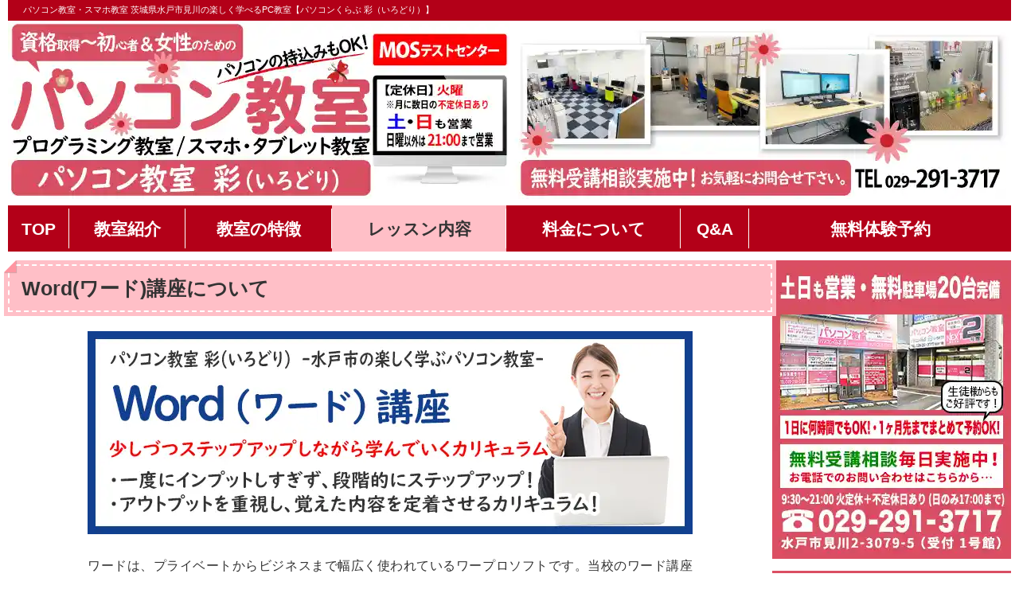

--- FILE ---
content_type: text/html; charset=UTF-8
request_url: https://pc-irodori.com/lesson/word/
body_size: 4930
content:
<!DOCTYPE html>
<html lang="ja" prefix="og: https://ogp.me/ns#">
<head>
<meta charset="utf-8">
<title>Word(ワード)講座について｜水戸市のパソコン教室-パソコンくらぶ 彩（いろどり）</title>
<meta name="description" content="パソコンくらぶ・彩（いろどり）のWord(ワード)講座についてのご紹介です！パソコン超初心者から対応しておりますので、覚えるのに自信のない方でも無理なく学習できます。">
<meta name="keywords" content="パソコン教室,茨城県,水戸市,見川,PC教室,初心者,女性,Word(ワード)">
<meta name="viewport" content="width=device-width, initial-scale=1">
<meta name="robots" content="index,follow">
<link hreflang="ja-jp" title="Word(ワード)講座について｜水戸市のパソコン教室-パソコンくらぶ 彩（いろどり）" rel="alternate" href="https://pc-irodori.com/lesson/word/">
<link rel="stylesheet" href="../../css/site0b.css?20250322" media="screen">
<link rel="stylesheet" href="../../css/site0b_etc.css?20241129" media="screen">
<link rel="stylesheet" href="../../css/site600b.css?20241129" media="screen and (min-width:600px)">
<link rel="canonical" href="https://pc-irodori.com/lesson/word/">
<meta property="og:title" content="Word(ワード)講座について｜水戸市のパソコン教室-パソコンくらぶ 彩（いろどり）">
<meta property="og:type" content="website">
<meta property="og:image" content="https://pc-irodori.com/images/img_irodori.jpg">
<meta property="og:url" content="http://pc-irodori.com/lesson/word/">
<meta property="og:site_name" content="水戸市のパソコン教室-パソコンくらぶ 彩（いろどり）">
<meta property="fb:app_id" content="775023089194340">
<meta property="og:description" content="パソコンくらぶ・彩（いろどり）のWord(ワード)講座のご紹介です！">
<meta property="og:locale" content="ja_JP">
<meta name="twitter:card" content="summary">
<meta name="twitter:site" content="@pc_irodori">
<!-- Google Tag Manager -->
<script>(function(w,d,s,l,i){w[l]=w[l]||[];w[l].push({'gtm.start':
new Date().getTime(),event:'gtm.js'});var f=d.getElementsByTagName(s)[0],
j=d.createElement(s),dl=l!='dataLayer'?'&l='+l:'';j.async=true;j.src=
'https://www.googletagmanager.com/gtm.js?id='+i+dl;f.parentNode.insertBefore(j,f);
})(window,document,'script','dataLayer','GTM-NKQHLH64');</script>
<!-- End Google Tag Manager -->
</head>
<body id="lesson" class="les">
<div id="wrap">
  <header>
    <h1>パソコン教室・スマホ教室 茨城県水戸市見川の楽しく学べるPC教室【パソコンくらぶ 彩（いろどり）】</h1>
    <div id="logo_wrap">
      <div id="logo">
        <a href="/" title="水戸市のパソコン教室-パソコンくらぶ 彩（いろどり）">
          <picture>
            <source media="(min-width: 600px)" srcset="../../images/logo.webp" width="630" height="224" alt="パソコン教室/スマホ・タブレット教室/キッズプログラミング教室">
            <img src="../../images/logo_sp.webp" width="600" height="120" alt="パソコン教室/スマホ・タブレット教室/キッズプログラミング教室">
          </picture>
        </a>
      </div>
      <div id="pct"><img loading="lazy" src="../../images/img_top_01.webp" width="780" height="206" alt="パソコン教室 パソコンくらぶ彩（いろどり）の教室内画像"></div>
    </div>
    <nav>
      <ul id="gnavi_ul">
        <li id="navi01"><a href="https://pc-irodori.com/" title="水戸市のパソコン教室-パソコンくらぶ 彩（いろどり）">TOP</a></li>
        <li id="navi02"><a href="../../information/" title="教室紹介">教室紹介</a></li>
        <li id="navi03"><a href="../../good_point/" title="教室の特徴">教室の特徴</a></li>
        <li id="navi04"><a href="../../lesson/" title="レッスン内容" class="here">レッスン内容</a></li>
        <li id="navi05"><a href="../../charge/" title="料金について">料金について</a></li>
        <li id="navi06"><a href="../../faq/" title="FAQ">Q&amp;A</a></li>
        <li id="navi07"><a href="../../apply/" title="無料体験予約">無料体験予約</a></li>
      </ul>
    </nav>
  </header>
  <div id="contents">
    <div id="main_contents">
      <section class="les_h2_sec">
        <h2 id="h_first" class="s1">Word(ワード)講座について</h2>
        <div class="les_head"><img src="../../images/img_les_word_catch.webp" width="760" height="255" alt="Word(ワード)の特徴"/></div>
        <p class="les_h2_desc">ワードは、プライベートからビジネスまで幅広く使われているワープロソフトです。当校のワード講座は、基礎から<span class="red marker_ye">徐々にステップアップ</span>していきますので、どなたでも無理なく習得して頂けます。またアウトプットを重視し、覚えた内容を<span class="red marker_ye">定着</span>させるカリキュラムで、<span class="red marker_ye">使える技術</span>を身につけます！</p>
        <section class="les_h3_sec">
          <h3 class="kouza_ex">当校のWord(ワード)講座とは</h3>
          <section class="les_h4_sec">
            <h4 id="w01" class="kouza">Word入門～中級講座</h4>
            <div class="les_flow"><img src="../../images/img_les_word_catch_02.png" width="760" height="255" alt="Word(ワード)講座の特徴"/></div>
            <p class="les_h4_desc">当校の「入門～中級」向けのカリキュラムでは、ワードの基本操作や機能、用語などを<span class="red marker_ye">少しづつ段階的に</span>学習していくカリキュラムとなっております。学習の過程においては、<span class="red marker_ye">ビジネス文書</span>、<span class="red marker_ye">町内会の案内書類</span>、飲食店の<span class="red marker_ye">メニュー</span>や小売店の<span class="red marker_ye">ＰＯＰ</span>など、簡単な文書からデザイン性の高いチラシや販促物など、さまざまな制作物を作成しながら学習を進めていきます！</p>
            <p class="les_h4_desc">当校においては、<span class="red marker_ye">全ての制作物を印刷</span>してお渡ししておりますので、ファイルにコレクションをして頂きながら、<span class="red marker_ye">達成感</span>とともに自らの<span class="red marker_ye">成長</span>を感じる事のできるカリキュラムで<span class="red marker_ye">楽しく</span>学習頂けるように工夫しております。</p>
          </section>
          <section class="les_h4_sec">
            <h4 id="w02" class="kouza">Word中級～上級講座</h4>
            <div class="les_flow"><img src="../../images/img_les_word_catch_03.png" width="760" height="255" alt="Word(ワード)講座の特徴"/></div>
            <p class="les_h4_desc">「入門～中級」向けのカリキュラムが終了し、さらにワードで他の人よりも<span class="red marker_ye">一歩上を目指す</span>方に学んで頂ける講座です。「入門～中級」向けのカリキュラムで学んだ内容の<span class="red marker_ye">発展的な内容</span>や、ワードを使ってできることが広がる「入門～中級」向けでは学習しなかった<span class="red marker_ye">新しい機能</span>などを学習することができます。</p>
          </section>
        </section>
        <section class="les_h3_sec">
          <h3 class="kouza_ex">Word(ワード)講座の一例</h3>
          <section class="les_h4_sec">
            <h4 class="text_title">Word365/2024/2021入門～中級(1)</h4>
            <ul class="text_list">
              <li>文字を入力しよう</li>
              <li>文書を保存しよう</li>
              <li>保存した文書を開くには</li>
              <li>印刷しよう</li>
              <li>文書を整えよう～中央揃え・行間設定・スペース・箇条書き・インデント～</li>
              <li>文字を飾ろう～フォントの種類・大きさ・太さ・下線・色の設定など～</li>
              <li>バックアップについて</li>
              <li>ワードアートを作成しよう</li>
              <li>図や写真を挿入しよう</li>
              <li>ページ設定の変更</li>
              <li>図形を描こう</li>
              <li>テキストボックスの作成</li>
            </ul>
          </section>
          <section class="les_h4_sec">
            <h4 class="text_title">Word365/2024/2021入門～中級(2)</h4>
            <ul class="text_list">
              <li>差し込み印刷をしてみよう</li>
              <li>表を作成しよう</li>
              <li>表の修正して整えよう</li>
              <li>文字を均等割り付け</li>
              <li>ルビを表示しよう</li>
              <li>段組みを設定しよう</li>
              <li>図形にグラデーションを設定しよう</li>
              <li>写真の明るさとコントラストの設定</li>
              <li>写真にアート効果をつけるには</li>
              <li>スクリーンショットで簡単に画像を挿入しよう</li>
            </ul>
          </section>
          <section class="les_h4_sec">
            <h4 class="text_title">Word365/2024/2021中級～上級(1)</h4>
            <ul class="text_list">
              <li>複雑な表の作成</li>
              <li>グリッドの表示・非表示</li>
              <li>図形で地図を作成する</li>
              <li>タブとリーダーの設定</li>
              <li>図形にテクスチャ、パターンを設定する</li>
              <li>段落番号を自由に編集して設定する</li>
              <li>ぶら下げインデントを設定する</li>
              <li>ヘッダーとフッターを編集する</li>
              <li>フリーフォームで自由に線を描く</li>
              <li>描画キャンバスについて</li>
            </ul>
          </section>
          <p class="les_h3_desc">※上記テキストは一例です。他にもさまざまなテキストを自分で選んで学習する事ができます。</p>
        </section>
                
        <section>
          <h3 class="manabi">当校では、こんな方々が学ばれています</h3>
          <ul class="manabi_li">
            <li><span class="red marker_ye">就職・転職</span>の為にWord、Excelを使えるようにしたい方</li>
            <li>自己流で覚えたけど、<span class="red marker_ye">基礎から学びたい</span>という方</li>
            <li>資格取得を目指したい方</li>
            <li>シニアの方で、<span class="red marker_ye">Word、Excelを使ってモノづくりの喜びを体験したい方</span>（当校では自分のデジカメで撮影した写真を使って、Wordを使ってオリジナルの本やカレンダーなどを
              低価格で作る事が可能です！）</li>
          </ul>
        </section>
        
        <div class="taiken_form"><a href="../../apply/" title="無料体験予約"><img loading="lazy" src="../../images/bnr_taiken_form.webp" width="760" height="190" alt="無料体験予約はこちらから"></a></div>

      </section>
    </div>
    <!--/#main_contents-->
    <div id="side" class="wrap_bnr50_600">
      <div class="side_tel bnr_top50_600"><img loading="lazy" src="../../images/img_side_tel.webp" width="300" height="548" alt="無料体験の電話予約はこちらから"/></div>
      <div class="side_map bnr_top50_600"><img loading="lazy" src="../../images/img_side_map.webp" width="300" height="375" alt="教室MAP、1号館&2号館のご案内"/></div>
      <div class="side_lec bnr_top50_600"><a href="https://lec-mito.com/" title="LEC水戸校(旧水戸見川校)【提携校】-公務員・司法書士・社会保険労務士等-" target="_blank" rel="nofollow noopener noreferrer"><img loading="lazy" src="../../images/img_side_lec.webp" width="300" height="280" alt="LEC水戸校(旧水戸見川校)【提携校】"/></a></div>
      <div class="side_robot bnr_top50_600"><a href="../../kiz_programming/" title="キッズプログラミング教室"><img loading="lazy" src="../../images/img_side_kiz_programming.webp" width="300" height="280" alt="キッズプログラミング教室実施中"/></a></div>
      <div class="side02 bnr_top50_600"><a href="../../flow/" title="ご入会の流れ"><img loading="lazy" src="../../images/img_side_gaikan.webp" width="300" height="200" alt="ご入会の流れ"/></a></div>
      <div class="side_webkouza bnr_top50_600"><a href="../../lesson/jimdo/" title="ホームページ作成講座"><img loading="lazy" src="../../images/bnr_webkouza.webp" width="300" height="185" alt="ホームページ制作講座実施中"/></a></div>
      <div class="side_blog bnr_top50_600"><a href="https://ameblo.jp/pc-irodori" target="_blank" rel="nofollow noopener noreferrer"><img loading="lazy" src="../../images/bnr_blog.webp" width="300" height="100" alt="あべちゃんブログ｜水戸市のパソコン教室-パソコンくらぶ 彩（いろどり）"/></a></div>
      <div class="side_blog bnr_top50_600"><a href="../../blog/" title="ブログ｜水戸市のパソコン教室-パソコンくらぶ 彩（いろどり）"><img loading="lazy" src="../../images/img_side_blog.webp" width="300" height="100"  alt="教室からのお知らせ、教室内の日常、MOS合格体験記などを公開中!!"/></a></div>
      <div class="side_book bnr_top50_600"><a href="../../apply/" title="無料体験予約"><img loading="lazy" src="../../images/bnr_net_book.webp" width="300" height="80" alt="無料体験予約はこちらから"/></a></div>
    </div>
    <!--/#side--> 
  </div>
  <!--/#contents--> 
</div>
<!--/#wrap-->
<footer id="page_footer">
  <div id="f_copyright">
    <div class="f_container">
      <ul class="f_navi11">
        <li><a href="../../privacy/" title="プライバシーポリシー">プライバシーポリシー</a></li>
        <li><a href="../../law/" title="特定商取引法による表示">特定商取引法による表示</a></li>
        <li><a href="../../customer/" title="カスタマーハラスメントに対する基本方針">カスタマーハラスメントに対する基本方針</a></li>
      </ul>
      <p class="spblock"><small>© 2013-2026 <span class="spblock"><a href="/">パソコン教室 パソコンくらぶ 彩(いろどり)</a></span> All Rights Reserved.</small></p>
    </div>
  </div>
</footer>
<script type="text/javascript" src="https://pc-irodori.com/js/script.js" defer></script><noscript><img src="https://pc-irodori.com/irodori_access/track.php" alt="" width="1" height="1" /></noscript>
</body>
</html>

--- FILE ---
content_type: text/css
request_url: https://pc-irodori.com/css/site0b.css?20250322
body_size: 5565
content:
@charset "utf-8";
/*  ===========================================================
	株式会社彩プランニング --Irodori Planning Co.,Ltd--
		Last Update 2021/07/07	
			Written by Osamu Komatsu
===========================================================  */
/* =======================================
	HTML5 Browser Reset CSS
========================================== */
html, body, div, span, applet, object, iframe, h1, h2, h3, h4, h5, h6, p, blockquote, pre, a, abbr, acronym, address, big, cite, code, del, dfn, em, img, ins, kbd, q, s, samp, small, strike, strong, sub, sup, tt, var, b, u, i, center, dl, dt, dd, ol, ul, li, fieldset, form, label, legend, table, caption, tbody, tfoot, thead, tr, th, td, article, aside, canvas, details, embed, figure, figcaption, footer, header, hgroup, menu, nav, output, ruby, section, summary, time, mark, audio, video {
	margin: 0;
	padding: 0;
	border: 0;
	outline: 0;
	font-size: 100%;
	font-weight: normal;
	vertical-align: baseline;
    text-align: justify;
	background: transparent;
}
body {
	font-size: 16px;
	line-height: 1.5;
}
/* HTML5 display-role reset for older browsers */
article, aside, details, figcaption, figure, footer, header, hgroup, menu, nav, section {
	display: block;
}
ol, ul {
	list-style: none;
}
blockquote, q {
	quotes: none;
}
blockquote:before, blockquote:after, q:before, q:after {
	content: '';
	content: none;
}
table {
	border-collapse: collapse;
	border-spacing: 0;
}
hr {
	display: block;
	height: 1px;
	border: 0;
	border-top: 1px solid #cccccc;
	margin: 1em 0;
	padding: 0;
}
input, select {
	vertical-align: middle;
}
a {
	margin: 0;
	padding: 0;
	border: 0;
	font-size: 100%;
	vertical-align: baseline;
	background: transparent;
	outline: none;
}

/*!
 * Font Awesome Free 5.15.4 by @fontawesome - https://fontawesome.com
 * License - https://fontawesome.com/license/free (Icons: CC BY 4.0, Fonts: SIL OFL 1.1, Code: MIT License)
 */
@font-face {
  font-family: "Font Awesome 5 Free";
  font-style: normal;
  font-weight: 400;
  font-display: block;
  src: url(../font/fa-regular-400.eot);
  src: url(../font/fa-regular-400.eot?#iefix) format("embedded-opentype"), url(../font/fa-regular-400.woff2) format("woff2"), url(../font/fa-regular-400.woff) format("woff"), url(../font/fa-regular-400.ttf) format("truetype"), url(../font/fa-regular-400.svg#fontawesome) format("svg")
}
@font-face {
  font-family: "Font Awesome 5 Free";
  font-style: normal;
  font-weight: 900;
  font-display: block;
  src: url(../font/fa-solid-900.eot);
  src: url(../font/fa-solid-900.eot?#iefix) format("embedded-opentype"),
       url(../font/fa-solid-900.woff2) format("woff2"),
       url(../font/fa-solid-900.woff) format("woff"),
       url(../font/fa-solid-900.ttf) format("truetype"),
       url(../font/fa-solid-900.svg#fontawesome) format("svg")
}
/**/.fab, .far {
  font-weight: 400
}
.fa, .far, .fas {
  font-family: "Font Awesome 5 Free"
}
.fa, .fas {
  font-weight: 900
}
.fa-external-link-alt:before {
  content: "\f35d"
}
#main_contents h3:before,
#main_contents h3.kouza_ex:before,
#main_contents h4:before,
#main_contents a h4:after,
ul.topix li:before,
ul.lesson_date li:before,
footer .in_fnavi li:before,
footer .f_navi03 li:before,
footer .f_navi11 li:before,
ul.charge_chart li:before,
#lesson h3.manabi:before,
#kiz_programming h3.manabi:before,
#lesson ul.manabi_li li:before,
#kiz_programming ul.manabi_li li:before,
ul.text_list li:before,
#kiz_programming .kizapply_form_link a:before,
#kiz_programming .kizapply_form_link a:after,
.charge_ex_link a:before,
.charge_ex_link a:after {
  font-family: "Font Awesome 5 Free";
  color: #fff;
  position: absolute;
  padding: 0;
  font-weight: 900;
  transform: translateY(-50%);    
}
#main_contents h3:before {
  content: "\f303";
  left: -1.65em;
  top: 50%;     
}
#main_contents h3.kouza_ex:before {
  content: "\f103";
}
#main_contents h4:before {
  content: "\f109";
  left: -1.85em;
  top: 50%;
}
ul.topix li:before {
  content: "\f05a";
  color: #5c9ee7;
  left: -1.55em;
  top: 0.6em;
}
ul.lesson_date li:before {
  content: "\f549";
  color: #d94e61;
  left: -1.55em;
  top: 1em;
}
footer .in_fnavi li:before, 
footer .f_navi03 li:before, 
footer .f_navi11 li:before {
    content: "\f35d";
    font-size: 0.8rem;
    left: 0;
    top: 1.1em;
}
ul.charge_chart li:before {
  content: "\f005";
  color: #5c9ee7;
  left: -1.65em;
  top: 40%;
}
#lesson h3.manabi:before,
#kiz_programming h3.manabi:before {
  content: "\f058";
  left: -1.65em;
  top: 50%;
}
#lesson ul.manabi_li li:before,
#kiz_programming ul.manabi_li li:before {
  content: "\f4fc";
  color: #5ee776;
  left: -1.55em;
  top: 0.6em;
}
ul.text_list li:before {
  content: "\f02d";
  color: #d94e61;
  left: -1.55em;
  top: 0.6em;
}
#kiz_programming .kizapply_form_link a:before,
.charge_ex_link a:before {
  content: "\f101";
  font-size:2rem;
  left: 0.5em;
  top: 50%;
}
#main_contents a h4:after {
  content: "\f054";
  right: 0.5em;
  top: 50%;
  color: #333;    
}
#kiz_programming .kizapply_form_link a:after,
.charge_ex_link a:after {
  content: "\f100";
  font-size:2rem;
  right: 0.5em;
  top: 50%;
}

/*==================================
	common
==================================*/
* {
	box-sizing: border-box;
}
html {
	width: 100%;
	margin: 0 auto;
	font-size : 75%;
}
body {
  font-family: "Helvetica Neue",
    Arial, 
    "Hiragino Kaku Gothic ProN", 
    "Hiragino Sans", 
    Meiryo, 
    sans-serif;
	color: #333;
	background-color: #fff;
}
/*==================================
	header
==================================*/
.defs {
    display: none;
}
#wrap {
	max-width: 1260px;
    margin: 0 auto;
}
header {
	width: 100%;
	/*padding: 0 3%;*/
	line-height: 1.2;
}
#wrap h1,
header h1 {
	background-color: #b30018;
	color: #fff;
	font-size: 0.8rem;
	/*border-radius: 3px;*/
	text-indent: 1%;
	padding: 0.5%;
	line-height: 1.2;
}
#logo_wrap {
	height: auto;
	/*margin-top:0.2em;*/
	margin-bottom:0.5em;
}
#logo2 {
    display: none;
}
#logo a,
#logo2 a {
	display: block;
}
#logo a:hover {
	opacity: 0.6;
}
#logo a img,
#logo a source,
#logo_sp a img,
#logo2 a img,
#pct img,
.charge_desc img,
.bnr_top img,
.catch_img img,
.w_e img,
h3.flow img,
p.flow img,
.info_l_s img,
.info_r_s img,
.info_l_s2 img,
.info_r_s2 img,
.ipad_taiken img,
.img_tel img,
.h3_desc img,
#side .side_tel img,
#side .side_map img,
#side .side_robot img,
#side .side_book img,
#side .side_contact img,
#side .side_lec img,
#side .side02 img,
#side .side_staff img,
#side .side_blog img,
#side .side_web img,
#side .side_webkouza img,
.kouza_img img,
.img_catch img,
.kizpro_pamphlet img,
#kiz_programming .img_course img,
#kiz_programming .kiz_point4 li img,
#irodori_programming .img_iropro img,
#irodori_programming .iropro_point6 img,
.iropro_apply_form_link img,
.kizapply_form_link img,
.charge_ex_link img,
h3.img_h3 img,
#good_point .good img,
.bnr_top50 img,
.les_head img,
.les_flow img,
.les_flow_547 img,
#top_info_bnr img,
.thumbnail img,
#blog_top img,
.img_info img,
.taiken_form img,
.campaign_desc img,
h3.kouza img,
img.img_office_01,
#mos_goukaku .g_img img,
#mos_goukaku .person img {
	width: 100%;
	height: auto;
	vertical-align: middle;
}
#pct {
	display: none;
}
/* SVG */
.arrow_bottom {
	height: 50px;
	fill: #f00;
	margin: 0 auto;
	display: block;
  }
  .left_click {
	height: 1.1em;
	width: 1.1em;
	fill: #fff;
	display: inline-block;
	margin-right: 0.15em;
  }
  .link {
    height: 1em;
    width: 1em;
    fill: #fff;
    display: inline-block;
    margin-right: 0.3em;
    vertical-align: text-top;
}
/*==================================
	grobal_navi
==================================*/
nav {
	width: 100%;
}
nav #gnavi_ul {
	width: 100%;
    display: flex;
    flex-wrap: wrap;
	border-radius: 5px;
}
nav #gnavi_ul li:before {
    content: "";
    display: block;
    width: 1px;
    padding-top: 40px;
    background-color: #fff;
    position: absolute;
    top: 0;
    right: 0;
    z-index: 1;
    margin: calc(20 / 240 * 100%) 0 0;
    margin: 4px 0 0;
}
nav #gnavi_ul li:nth-child(3n):before,
nav #gnavi_ul li:nth-child(7):before {
    content: none;
}
nav #gnavi_ul li:after {
    content: "";
    display: block;
    width: calc(94 / 100 * 100%);
    height: 1px;
    background-color: #fff;
	position: absolute;
    bottom: 0;
    left: 0;
    right: 0;
    margin: 0 auto;
}
nav #gnavi_ul li:nth-child(7):after {
    content: none;
}
nav #gnavi_ul li {
	position: relative;
    width: calc(100% / 3);
}
nav #gnavi_ul li:nth-child(7) {
    width: 100%;
}
nav #gnavi_ul li a {
	background-color: #b30018;
	/*border-radius: 3px;
	margin-bottom: 3%;*/
	height: 48px;
	font-size: 1.38rem;
	font-weight: bold;
	color: #fff;
	text-decoration: none;
	text-align: center;
	line-height: 2.9;
	display: block;
}
nav #gnavi_ul li a:hover {
	opacity: 0.5;
	position: relative;
}
nav #gnavi_ul li a.here {
	background-color: #ffbfc7;
	/*background-color: #fcc;*/
	color:#333;
}
nav #gnavi_ul span.gn_sp {
	display: block;
}
#blog_top{
	margin: 0.5em auto 1.5em;
    max-width: 100%;
}
#blog_top a{
	display: block;
}
#blog_top a:hover{
	opacity: 0.7;
}

/*==================================
	main Contents
==================================*/

#contents a {
    display: block;
}
#contents a:hover {
    opacity: 0.8;
}
#contents a {
    display: block;
}
#main_contents {
	margin-bottom: 2em;
	height: auto;
	padding: 0 3%;
	margin-top: 1em;
}
#main_contents h2 {
	color: #333;
	font-weight: bold;
	font-size: 1.13rem;
	text-decoration: none;
	padding: 0;
	margin: 0 0 0.5em;
}
#main_contents h2.s1 {
    position: relative;
	font-size: 1.75rem;
	margin-bottom: 1em;
    background: #ffbfc7;
    box-shadow: 0px 0px 0px 5px #ffbfc7;
    border: dashed 2px #fff;
    padding: 0.2em 0.6em 0.1em;
}
#main_contents h2.s1:after {
  position: absolute;
  content: '';
  left: -7px;
  top: -7px;
  border-width: 0 0 15px 15px;
  border-style: solid;
  border-color: #fff #fff #ff95a1;
  box-shadow: 1px 1px 1px rgba(0, 0, 0, 0.15);
}
#main_contents .s1_desc {	
	font-size: 100%;
	margin-bottom: 0.5em;
}
ul.charge_desc {
    display: flex;
    flex-wrap: wrap;
    gap: 2%;
}
ul.charge_desc li {
    width: 49%;
}
.charge_desc,
.bnr_top,
.w_e {
	padding: 0;
	margin-bottom: 1em;
}
.campaign_desc {
	max-width: 760px;
	margin: 0 auto 1em;
	padding: 0;
}
.wrap_bnr50 {
    display: flex;
    flex-wrap: wrap;
    /*gap: 2%;
    margin-bottom: 1em;*/
}
.bnr_top50 {
	margin-bottom: 2%;
	width: 100%;
}
.charge_desc li.point {
	border: 1px solid #ccc;
	border-radius: 5px;
	height: auto;
	padding: 1%;
	margin-bottom: 2%;
	background-color: #f4f3f3;
}
.charge_desc li.point:nth-child(5),
.charge_desc li.point:nth-child(6) {
	margin-bottom: 0;
}
.bnr_top a{
	display: block;
}
.flexlr{
    max-width: 760px;
    width: 100%;
    margin:0 auto 2em;
}
#main_contents .catch_img{
	padding: 1% 0;
}
#main_contents h3 {
	font-weight: bold;
	font-size: 1.5rem;
	text-decoration: none;
	background-repeat: no-repeat;
	line-height: 1.3;
	clear: both;
	margin: 0 0 0.5em;
    position: relative;
    background: #d9ecff;
    padding: 0.5em 1.3em 0.5em 0.35em;
    border-left: solid 2.5em #5c9ee7;    
}
#main_contents h4 {
	font-weight: bold;
	font-size: 1.5rem;
	text-decoration: none;
	background-repeat: no-repeat;
	line-height: 1.3;
	clear: both;
	margin: 0 0 0.5em;
    position: relative;
    background: #ffe6e9;
    padding: 0.5em 1.3em 0.5em 0.35em;
    border-left: solid 2.5em #d94e61;
}
#main_contents h4 a {
	font-weight: bold;
    color:#333;
    display: block;
	text-decoration: none;
  position: relative;
}
#main_contents h4 a:hover {
	text-decoration: underline;
}
#main_contents .kouza_sec a {
	font-weight: bold;
    color:#333;
	text-decoration: none;
}
#main_contents .kouza_sec a:hover {
	text-decoration: underline;
}
h4.text_title {
  border-radius: 5px
}
section.les_h2_sec,
section.les_h3_sec,
section.les_h4_sec {
	margin-bottom: 2em;
}
section.les_h2_sec.camp {
	margin-bottom: 5em;
}
p.camp_sec {
    margin: 0 auto 0.5em;
    width: 760px;
	max-width: 100%;
}
#main_contents .kouza_ul h4.f16 {
	font-size: 88%;
}
#main_contents .kouza_fl {
	width: 100%;
	margin-bottom: 2em;
	position:relative;
}
#main_contents .kouza_fl.ht120 {
	height: 120px;
}
#main_contents .kouza_fl.ht340 {
	height: 340px;
}
#main_contents .kouza_ul .kouza_img {
	height: auto;
	margin: 0 auto;
}
#main_contents .kouza_fl p {
	padding: 0.3em 0.5em;
	margin-top: 0.5em;
}
ul.topix {
	margin-top: 1.5em;
    padding-left: 2em;
	max-width: 760px;
}
ul.topix li {
	line-height: 1.3;
    margin-bottom: 1em;
    position: relative;
}
ul.topix a,
ul.topix a:visited {
	color: #b30018;
	font-weight: bold;
	text-decoration: underline;
}
/*a.pri,
a.pri:visited {
	color: #b30018;
	text-decoration: underline;
}*/
ul.topix a:hover,
a.pri:hover {
	text-decoration: none;
}
.top_imp {
	width: 100%;
	padding: 0.5em 0.2em;
	background-color: #e50000;
	color: #fff;
	margin-bottom: 1em;
}
.top_imp a {
	color: #fff;
	text-decoration: none;	
}
.top_imp a:hover {
	text-decoration: underline;
}
ul.lesson_date {
    padding-left: 2.3em;
    max-width: 760px;
    width: 100%;
    margin: 0 auto 1em;
}
ul.lesson_date li {
	line-height: 1.3;
    margin-bottom: 1em;
	padding-top: 0.5em;
	padding-left: 0.5em;
    position: relative;
}
.wrap_bnr50_600_only {
    margin-bottom: 1em;
}    
#top_info_bnr .bnr_top50_600_only {
	padding: 0;
	margin-bottom: 1em;
	width: 100%;
}

.flexlr0{
    display: flex;
    flex-wrap: wrap;
    max-width: 760px;
    width: 100%;
    margin:0 auto;
}
ol.ol_security01,
ol.ol_security02,
ol.ol_security03{
  counter-reset: item;
  list-style-type: none;
  padding-left: 0;
}
ol.ol_security01,
ul.ul_security01{
  max-width: 760px;
  margin: 0 auto;
  line-height: 1.5;
}
ol.ol_security01 ol{
  padding-left: 1em;
}
ol.ol_security01 li{
  text-indent: -1.3em;
  padding-left: 1.3em;
  margin: 0.5em;
}
ol.ol_security01 li:before {
  counter-increment: item;
  content: counter(item)'.';
  padding-right: .5em;
  color: #333;
}
.taiken_form{
	max-width: 760px;
	margin: 2em auto;
}

/*==================================
	side area
==================================*/
#side {
	width: 100%;
	margin: 0 auto;
	height: auto;
	padding: 0 3%;
	margin-bottom: 50px;
}
#side a {
	display: block;
	opacity: 1;
}
#side a:hover {
	opacity: 0.5;
}  
#top_info_bnr .bnr_top50_600{
	margin-bottom: 2%;
}
#side .bnr_top50_600 {
	margin-bottom: 2em;
}


/* =======================================

	Calendar CSS

========================================== */
div#h_cal {
    text-align: center;
    background: #b30018;
    color: #fff;
    font-size: 1.5rem;
    padding: 0.3em;
    font-weight: bold;
}
.calendar_this{
	/*max-width: 100%;*/
	width: 100%;
	border: 6px solid #fff;
	margin: 0 auto 0.5em;
	background: #fff;
}
.calendar_this:last-child{
	margin-bottom: 0;
}
.calendar_this th{
	width: calc( 100% / 7 );
	text-align: center;
	border: 1px solid #333;
	border-bottom: 2px solid #333;
}
.calendar_this td{
	width: calc( 100% / 7 );
	text-align: center;
	border: 1px solid #333;
	color: #000;
}
.calendar_this th.youbi_0,
.calendar_this td.youbi_0{
	background-color: #fee;
	color: #a80000;
}
.calendar_this th.youbi_6,
.calendar_this td.youbi_6{
	background-color: #ddf;
	color: #00f;
}
.calendar_this th.youbi_2{
	background-color: #9f9;
}
.calendar_this td.youbi_2{
	background-color: #444;
	color: #ddd;
}
.calendar_this td.fes{
	background-color: #444;
	color: #ddd;
}
.calendar_this td.fes1{
	background-color: #fee;
	color: #a80000;
}
.calendar_this td.gray.fes{
	background-color: transparent;
	color: transparent;
}
.calendar_this td.gray.fes1{
	background-color: transparent;
	color: transparent;
}
.calendar_this td.gray{
	color: transparent;
}
.calendar_this td.today{
	font-weight: bold;
	background: #ff9;
}
.calendar_this td.bis{
	background-color: #fff;
	color: #000;
}
.calendar_this td.gray.bis{
	background-color: #fff;
	color: #999;
}
.calendar_this td.youbi_0.bis{
	background-color: #fdd;
	color: #f00;
}
.calendar_this td.youbi_2.bis{
	background-color: #fff;
	color: #000;
}
.calendar_this td.youbi_6.bis{
	background-color: #ddf;
	color: #00f;
}
.calendar_this td.youbi_0.gray{
	background-color: #fff;
	color: #fff;
}
.calendar_this td.youbi_2.gray{
	background-color: #fff;
	color: #fff;
}
.calendar_this td.youbi_6.gray{
	background-color: #fff;
	color: #fff;
}



/*
.calendar_this td.youbi_6.gray.fes1{
	background-color: #ddf;
	color: transparent;
}
.calendar_this td.gray.youbi_6.bis{
	background-color: #fff;
	color: #fff;
}
.calendar_this td.gray.youbi_6.fes1{
	background-color: #fff;
	color: #fff;
}
.calendar_this td.gray.youbi_6.fes{
	background-color: #fff;
	color: #fff;
}
*/


.calendar_this td.fes.today,
.calendar_this td.youbi_2.today{
	background-color: #666;
	color: #999;
	font-weight: bold;
	color: #000;
}
span.holi_cal {
    background: #444;
    border: 1px solid #999;
    width: 2em;
    display: inline-block;
    line-height: 1.5;
    vertical-align: middle;
    height: 1.2em;
}
span.month_cal {
    font-size: 2.5rem;
	font-weight: bold;
    vertical-align: bottom;
    display: inline-block;
}
.calendar_this th.noborder {
	border: none;
}
.calendar_this th.h2em {
    height: 2em;
    vertical-align: bottom;
	line-height: 0.6;
}
span.year_cal {
    font-size: 1.5rem;
	letter-spacing: -0.06em;
}
span.month_en_cal {
    font-size: 1.5rem;
	letter-spacing: -0.06em;
}
th.noborder.desc_cal {
    height: 1.5em;
    padding-top: 0.4em;
	padding-bottom: 0.2em;
}
p._today_ho {
    text-align: center;
    background: #f00;
    color: #fff;
    margin-top: 0.5em;
    font-size: 1.5rem;
    padding: 0.5em;
}
p._today_no {
    text-align: center;
    background: #090;
    color: #fff;
    margin-top: 0.5em;
    font-size: 1.5rem;
	padding: 0.3em 0 0.2em;
}





/*==================================
	footer
==================================*/
footer {
	color: #fff;
	position: relative;
	margin-top: 50px;
}
footer a {
	color: #fff;
	text-decoration: none;
}
footer a:hover {
    opacity: 0.8;
	text-decoration: underline;
}
footer .f_container {
    max-width: 94%;
    margin: 0 auto;
    padding: 1em 0;
}
footer #f_copyright {
    background: #666;
    padding-bottom: 0.1em;
}
footer .f_head {
    display: block;
    font-size:125%;
    font-weight: bold;
    padding-bottom:0.3em;
}
footer .f_navi11 {
    padding: 1em 0;
}
footer .f_navi11 a {
    padding-left: 0.5em;
}
footer .f_navi11 li {
    padding-left: 0.5em;
    position: relative;
	margin-bottom: 0.5em;
}
.f_navi11{
    /*display: none;*/
}

#calendar_fr {
	/*
    display: flex;
    width: 42em;
    max-width: 100%;
    margin: 1em auto 1em;
    gap: 0.5em;
	*/
	flex-wrap: wrap;
    border: 8px #b30018 solid;
	border-top: none;
	/*margin-bottom: 1em;*/
	background: #b30018;
}

/*==================================
	---common style---
==================================*/
.catch {
	color: #1a459d;
	font-weight: bold;
	font-size: 16px;
	font-size: 1rem;
	line-height: 1.6;
	padding: 10px;
	border: 1px solid #1a459d;
	margin: 20px;
}
.cf:before,
.cf:after {
	content: "";
	display: table;
	clear: both;
}
.bold {
	font-weight: bold;
}
.red {
	color: #f00;
}
.blue {
	color: #00f;
}
.green {
	color: #0f0;
}
.center {
	text-align: center;
}
.red_bold {
	font-weight: bold;
	color: #f00;
}
.blue_bold {
	font-weight: bold;
	color: #00f;
}
.white {
	color: #fff;
}
.white_bold {
	font-weight: bold;
	color: #fff;
}
.both {
	clear: both;
}
#hidden {
	display: none;
}
.left20 {
	margin-left: 20px;
}
.homepage_img {
	margin-right: auto;
	margin-left: auto;
	width: 500px;
}
.txt_l {
	text-align: left;
}
.text_l {
	text-align: left;
	font-weight: bold;
}
.text_r {
	text-align: right;
	font-weight: bold;
}
.txt_indent {
	text-indent: 1em;
}
.f70 {
	font-size: 70%;
}
.f75{
	font-size: 75%;
	}
.f88 {
	font-size: 88%;
}
.f125 {
	font-size: 125%;
}
.f188 {
	font-size: 188%;
}
.f30 {
	font-size: 30px;
}
.float_r {
	float: right;
}
.float_l {
	float: left;
}
.marker_ye {
    background:linear-gradient(transparent 60%, #ff6 60%);
	font-weight:bold; 
}
.marker_re {
    background:linear-gradient(transparent 75%, #ffadad 75%);
	font-weight:bold; 
}
.pl05em{
    padding-left: 0.5em;
}
.spblock{
    display:block;
    text-align: left;
    line-height: 1.5;
}
.d_blk{
    display: block !important;
}
a.d_inl{
    display: inline !important;
}
a.link {
	background-image: url(../images/bk_li_arrow.png);
	background-repeat: no-repeat;
	display: inline-block;
	padding-left: 18px;
	background-position: 0px 5px;
}
img.img_l10 {
	float: right;
	padding-left: 10px;
}
img.img_lb10 {
	float: right;
	padding-left: 10px;
	padding-bottom: 10px;
}
img.img_tb10 {
	margin-top: 10px;
	margin-bottom: 10px;
}
img.img_tb20 {
	margin-top: 20px;
	margin-bottom: 20px;
}
img.img_b30 {
	margin-bottom: 30px;
}
.m_t50 {
	margin-top: 50px;
}
.m_t20 {
	margin-top: 20px;
}
.m_b20 {
	margin-bottom: 20px;
}
.shadow {
	box-shadow: 3px 3px 3px #ccc;
}
.f_r {
	float: right;
}
.f_l{
	float: left;
}
.del{
	text-decoration: line-through;
}


--- FILE ---
content_type: text/css
request_url: https://pc-irodori.com/css/site0b_etc.css?20241129
body_size: 6763
content:
@charset "utf-8";
/*  ===========================================================
	株式会社彩プランニング --Irodori Planning Co.,Ltd--
		Last Update 2021/07/07	
			Written by Osamu Komatsu
===========================================================  */

/*==================================
	---contact---
==================================*/
.contact_main {
	margin-bottom: 50px;
}
.contact_main .button {
	max-width: 500px;
	width: 100%;
	margin: 0 auto 5em;
}
.contact_main .button.mt1em {
	margin-top: 1em;
}
.contact_main .result {
	text-align: left;
	margin-top: 2em;
	margin-right: auto;
	margin-left: auto;
}
.contact_main .result_apply {
	max-width: 640px;
	text-align: left;
	margin-top: 2em;
	margin-right: auto;
	margin-left: auto;
}
.contact_main .back_button {
	margin-top: 2em;
	margin-left: 0px;
	text-align: center;
}
.contact_main dt {
    position: relative;
    padding: 0.3em 0.3em 0.3em 1em;
    background-color: #e56183;
    color: #fff;
}
.contact_main dd {
	margin-bottom: 1em;
	padding: 0.5em;
	text-align: left;
	line-height: 1.8;
}
input, button {
	font-size: 1.75rem;
	width: 100%;
	background-color: #fff;
	border: solid 1px #999;
	border-radius: 3px;
	padding: 0.2em;
	margin-bottom: 0.2em;
}
a#backto {
	font-size: 1.75rem;
	width: 100%;
	background-color: #fff;
	border: solid 1px #999;
	border-radius: 3px;
	padding: 0.2em;
	margin-bottom: 0.2em;
	margin-top: 0.5em;
}
input:disabled,
select:disabled {
	background: #ddd;
}
option:disabled {
	background: #ccc;
}
input[type="radio"] {
	padding: 3px 5px 2px;
	position: relative;
	top: -3px;
}
input[type="checkbox"] {
	display: none;
}
input[type="checkbox"]#prior_consent {
	display: inline-block;
	width: auto;
	margin-right: 0.5em;
	transform: scale(1.5);
}
.cb01 {
    box-sizing: border-box;
    cursor: pointer;
    display: inline-block;
    padding: 6px 32px;
    position: relative;
    width: auto;
}
.cb01::before {
    background: #fff;
    border: 1px solid #ccc;
    border-radius: 3px;
    content: '';
    display: block;
    height: 20px;
    width: 20px;
    left: 5px;
    margin-top: -12px;
    position: absolute;
    top: 50%;
}
input[type=checkbox]:checked + .cb01::before {
    border-color: #666;
}
input[type=checkbox]:checked + .cb01::after {
    opacity: 1;
}
.cb01::after {
    border-right: 6px solid #ed7a9c;
    border-bottom: 3px solid #ed7a9c;
    content: '';
    display: block;
    height: 20px;
    left: 7px;
    margin-top: -16px;
    opacity: 0;
    position: absolute;
    top: 50%;
    transform: rotate(45deg);
    width: 9px;
}
input[type="date"] {
	width:50%;
}
select {
	font-size: 1.75rem;
	background-color: #fff;
	color: #333;
    border:1px solid #999;
	border-radius: 3px;
	padding: 0.2em 0.1em;
	margin-bottom: 0.2em;
}
.kiz_apply select {
	max-width: 100%;
	width:10em;
}
select#ymd {
	max-width: 100%;
	width:11em;
	margin-bottom: 0.2em;
}
select#addr_pref {
	width:6em;
}
select#time,
select#time_kiz {
	width:9em;
    border-radius: 3px;
	margin-bottom: 0.2em;
}
select#idcard {
	max-width: 100%;
	width:15em;
    border-radius: 3px;
}
select#time_kiz {
	width:14em;
}
span#check1_array{
    display:flex;
    flex-wrap: wrap;
	line-height: 2;
}
.chkcheckbox label {
	margin-bottom:0.5em;
	display: flex;
    flex-wrap: wrap;
    margin-right: 1.5em;
}
textarea {
	font-family: "Helvetica Neue", Arial, "Hiragino Kaku Gothic ProN", "Hiragino Sans", Meiryo, sans-serif;
	width: 500px;
	height: 5em;
	max-width: 100%;
	font-size: 1.18rem;
	background-color: #fff;
	color: #333;
    border:1px solid #999;
	border-radius: 3px;
	padding: 0.2em;
	margin-bottom: 0.2em;
	overflow: auto;
}
input#name0,
input#nameb0 {
	max-width: 100%;
	width: 12em;
	height: auto;
}
input#name1, 
input#kana1, 
input#name2, 
input#kana2 {
    width: 5.1em;
    height: auto;
    margin-bottom: 0.2em;
}
select#birth_year, 
select#birth_month, 
select#birth_day {
    width: 5.5em;
    height: auto;
}
select#birth_month,
select#birth_day {
	width: 4em;
}
.wrap_input{
}

input#postal_code {
	width: 7em;
	height: auto;
}

select#mos_sub_id{
	max-width: 100%;
	width: 18em;
	padding: 0.35em 0.2em;
}
select#pay_id {
    max-width: 100%;
    width: 15em;
    padding: 0.35em 0.2em;
}

a.cons{
	margin-left: 0.5em;
	/*line-height: 3;*/
}
a.cons:hover{
	text-decoration: none;
}
input#kaisya {
	height: auto;
	border-radius: 3px;
}
input#tel {
	height: auto;
	width: 8em;
}
input#page {
	height: auto;
}
input::placeholder {
	color: #ddd;
}
textarea#syosai,
textarea#gaiyou {
	height: auto;
	width: 100%;
	border: solid 1px #999;
	font-size: 1rem;
}
#form_table_waku p {
	text-align: center;
	margin-bottom: 10px;
}
.form p.atte {
	text-align: center;
	margin-top: 2em;
	margin-bottom: 0.5em;
}
#form_table_waku .p24 {
	font-size: 24px;
	font-size: 1.5rem;
}
.form_attention {
	max-width: 640px;
	margin: 0.5em auto 1em;
    border: 5px solid #d94e61;
    padding: 1em;
}
.apply_attention {
	max-width: 600px;
	margin: 1em auto;
	border: 5px solid #f00;
}
.apply_attention2 {
    padding: 1em;
}

div.apply_attention2 ul li {
	margin-bottom: 0.5em;
}
.apply_attention4 {
	max-width: 760px;
	margin: 1em auto;
	padding: 2em;
	border: 5px solid #f00;
}
.paydate_attention {
    font-size: 1rem;
    line-height: 1.5;
    display: block;
    margin-top: 0.5em;
}
#main_contents .apply_attention h3 {
	background: #fdd;
	border-left-color: #f00;
	margin-bottom: 0;
}
ul.apply_attention2 {
	padding: 1em;
	margin-left: 1em;
}
div.apply_attention2 {
	padding: 1em;
}
ul.apply_attention2 li,
div.apply_attention2 p {
	margin-bottom: 1em;
	list-style-type: decimal;
	
}
ul.apply_attention2 li:last-child,
div.apply_attention2 p:last-child {
	margin-bottom: 0;
}
ul.apply_attention3 li {
	margin-bottom: 0;
	padding-left: 0.5em;
	list-style-type: disclosure-closed;
	list-style-position: inside;
}

a#idpass {
    background: #f00;
    color: #fff;
    padding: 1em;
    border-radius: 3px;
    text-decoration: none;
    width: 13em;
    margin-top: 0.5em;
    font-size: 1.5rem;
}
div.mos_tel_info {
	margin-bottom: 0.3em;
}
div.mos_tel_wrap {
	font-weight: bold;
	border: 5px solid #0c0;
	padding: 0.5em 0.5em 0.4em;
	display: inline-block;
}
div.apply_attention2 div.mos_tel_wrap {
	margin-top: 0.5em;
}
div.mos_tel {
	font-weight: bold;
	margin-bottom: -0.3em;
}
div.mos_tel_num {
	font-weight: bold;
	font-size: 2rem;
	margin-bottom: -0.1em;
	color: #f00;
	text-decoration: none;
}
#contents div.mos_tel_num a {
	display: inline;
	color: #f00;
	font-weight: bold;
	text-decoration: none;
}
div.mos_tel_time {
	font-weight: bold;
}
p.bring {
	font-weight: bold;
	margin: 0.5em 0 0.2em;
}
#form1 input#button,
#form1 button#button,
#form1 button#send,
.form input#button,
.form button#button,
.form button#send {
	border: none;
	position: relative;
	height: 3em;
	font-weight: bold;
	color: #fff;
    background: linear-gradient(#29cd29, #00cd00);
	border-radius: 5px;
	margin: 0 auto;
	overflow: hidden;
	box-shadow: 1px 2px 3px #ccc;
	margin-bottom: 0.5em;
}
#form1 input#button::before,
#form1 button#button::before,
#form1 button#send::before,
.form input#button::before,
.form button#button::before,
.form button#send::before {
    position: absolute;
    content: '';
    display: inline-block;
    top: -180px;
    left: 0;
    width: 30px;
    height: 100%;
    background-color: #fff;
    animation: shinybtn 3s ease-in-out 0s infinite normal;
}

input#button:hover,
button#button:hover,
button#send:hover,
button#backto:hover,
a#backto:hover {
text-decoration: none;
box-shadow: none;
transform: translateY(2px);
}

@keyframes shinybtn {
    0% { transform: scale(0) rotate(45deg); opacity: 0; }
    80% { transform: scale(0) rotate(45deg); opacity: 0.5; }
    81% { transform: scale(4) rotate(45deg); opacity: 1; }
    100% { transform: scale(50) rotate(45deg); opacity: 0; }
}


input#button:hover,
button#button:hover,
button#send:hover {
	opacity: 0.7;
	cursor: pointer;
}



#form1 input#button:disabled,
#form1 button#button:disabled,
#form1 button#send:disabled,
.form input#button:disabled,
.form button#button:disabled,
.form button#send:disabled {
    background: #999;
	box-shadow: none;
}

#form1 input#button:disabled::before,
#form1 button#button:disabled::before,
#form1 button#send:disabled::before,
.form input#button:disabled::before,
.form button#button:disabled::before,
.form button#send:disabled::before {
    /*position: absolute;
    content: '';
    display: inline-block;
    top: -180px;
    left: 0;
    width: 30px;
    height: 100%;
    background-color: #fff;*/
    animation: none;
}


input#button:disabled:hover,
button#button:disabled:hover,
button#send:disabled:hover,
button#backto:disabled:hover,
a#backto:disabled:hover {
text-decoration: none;
box-shadow: none;
transform: none;
}


input#button:disabled:hover,
button#button:disabled:hover,
button#send:disabled:hover {
	opacity: 1;
	cursor:auto;
	/*opacity: 0.7;
	cursor: pointer;*/
}

input#button:disabled:active,
button#button:disabled:active,
button#send:disabled:active,
button#backto:disabled:active,
a#backto:disabled:active {
	opacity: 1;
    background: #999;
}














table.form_table01 {
	border-collapse: separate;
	border-spacing: 3px;
	margin-bottom: 10px;
}
dl.form_table01 {
	max-width: 500px;
	margin: 1em auto;
}
dl.form_table01.font_118r {
	font-size: 1.25rem;
}
.form_table01 .form_title {
	background-color: #29cd29;
	font-size: 14px;
	font-size: 0.88rem;
	vertical-align: middle;
	color: #FFF;
	text-align: center;
	border: 1px solid #999;
}
.form_aa img.hissu {
	width: 1.7em;
}
.text_cnt {
    background: #090;
    padding: 0 0.3em 0.1em;
    color: #fff;
    border-radius: 3px;
    font-size: 1.25rem;
    display: inline-block;
    margin-bottom: 0.2em;
}
.text_cnt_b {
    background: #090;
    padding: 0.3em 0.5em;
    color: #fff;
    border-radius: 3px;
    font-size: 1.25rem;
    display: inline-block;
	line-height: 1.5;
	/*margin-bottom: 0.2em;*/
}
.text_cnt_b.subject {
    font-size: 1.25rem;
}
dl.form_table01 .name {
}
.form_table02,
.confirm_table02 {
	font-size:100%;
	margin: 1em auto 2em;
	width: 100%;
	max-width: 600px;
}
.form_table02 .form_aa, 
.confirm_table02 .form_aa {
    width: 30%;
    color: #333;
    text-align: center;
    background-color: #fee;
    vertical-align: middle;
    padding-top: 5px;
    padding-bottom: 5px;
    border: 2px solid #f99;
    font-size: 1rem;
}
.form_table02 .form_bb, 
.confirm_table02 .form_bb {
    text-align: left;
    background-color: #fff;
    padding: 5px 10px;
    border: 2px solid #f99;
    vertical-align: middle;
}
#form1 input#backto,
#form1 button#backto,
.form input#backto,
.form button#backto,
a#backto,
.back_button a {
	height: 2em;
	border: none;
	background-color: #d94e61;
	vertical-align: middle;
	text-align: center;
	color: #fff;
	border-radius: 3px;
	-webkit-appearance:none;
	position: relative;
    margin-bottom: 0.5em;
	text-decoration: none;
}
.back_button a {
    max-width: 500px;
    padding: 0.5em;
    line-height: 1.5;
    height: 2.5em;
    margin-top: 3em;
}
#form1 input#send,
.form input#send {
	border: none;
	font-weight: bold;
	height: 3em;
	color: #fff;
	background-color: #29cd29;
	vertical-align: middle;
	text-align: center;
	border-radius: 3px;
	-webkit-appearance:none;
	position: relative;
	margin-bottom: 0.5em;
}
input#send:hover,
input#backto:hover,
button#send:hover,
button#backto:hover,
a#backto:hover,
.back_button a:hover {
	opacity: 0.5;
	cursor: pointer; 
}
.submit  {
	/*margin-top:1em;*/
}

.contact_main dt.description_t {
    width: 100%;
    color: #fff;
    text-align: center;
    background-color: #0c0;
    vertical-align: middle;
    padding: 0.5em;
    margin-bottom: 0;
	font-weight: bold;
}
.contact_main dt.description_t.subject {
    background-color: #c00;
}
.contact_main dd.description_t {
    width: 100%;
    background-color: #fff;
    font-weight: bold;
    padding: 0.5em 0.5em 0;
    margin: 0;
    font-size: 100%;
    border: none;
    border-right: 3px solid #0c0;
    border-left: 3px solid #0c0;
}
.contact_main dd.description_t.subject {
    border-right: 3px solid #c00;
    border-left: 3px solid #c00;
}
.contact_main dd.description_t.last {
    padding-bottom: 1em;
    margin-bottom: 1em;
    border-bottom: 3px solid #0c0;
}
.contact_main dd.description_t.subject.last {
    padding-bottom: 0.5em;
    margin-bottom: 1em;
    border-bottom: 3px solid #c00;
}
a.btn_privacy {
    font-size: 88%;
    display: inline-block;
    background-color: #00c;
    color: #fff;
    margin: 0 0.3em;
    padding: 0.4em;
    text-decoration: underline;
    border-radius: 3px;
}
.btn_s {
    display: inline-block;
    background-color: #0c0;
    color: #fff;
    padding: 0.25em 0.3em 0.2em;
    margin: 0 0.3em;
    border-radius: 3px;
    font-weight: bold;
    margin-bottom: 0.1em;
}
.booking_comp {
    display: inline-block;
    background-color: #c00;
    color: #fff;
    padding: 0.25em 0.3em 0.2em;
    margin: 0 0.3em;
    border-radius: 3px;
	font-weight: bold;
}
a.send_apply,
button.send_apply {
    font-size: 100%;
    margin: 0 auto;
    text-align: center;
    width: 95%;
    padding: 0.2em;
    border-radius: 3px;
    color: #fff;
	text-decoration: none;
	display: block;
}
a.send_apply.left_click,
button.send_apply.left_click {
	content:"left_click";
}
a.send_apply.mos365,
button.send_apply.mos365 {
    background: #639;
}
a.send_apply.mos2019,
button.send_apply.mos2019 {
    background: #c00;
}
a.send_apply.mos2016,
button.send_apply.mos2016 {
	background: #00c;
}
a.send_apply:hover,
button.send_apply:hover {
	text-decoration: underline;
	cursor: pointer;
}
.input_attention {
    color: #f00;
    display: block;
    background: #f00;
    color: #fff;
	padding: 0.2em 0.5em;
}
.apply_complete {
    max-width: 500px;
    width: 100%;
    border: 5px solid #0c0;
    padding: 1em;
    margin: 0 auto;
}
.attention_txt {
    padding: 2em;
}
.totop a {
    max-width: 600px;
    width: 100%;
    padding: 1em;
    background: #b30018;
    color: #fff;
    text-decoration: none;
    display: block;
    margin: 3em auto;
    border-radius: 5px;
    font-size: 1.5rem;
	text-align: center;
}
p.page_error {
    font-size: 1.5rem;
    line-height: 1.5;
    max-width: 700px;
    margin: 2em auto;
}
p.page_error.token {
    margin: 0;
}
/*==================================
	---error---
==================================*/
#error #error_h {
	font-size:175%
}
#error #error_p {
	margin-bottom: 10em;
}

/*==================================
	---information---
==================================*/
#main_contents p.info_r_s {
	margin-top: 3%;
	margin-bottom: 1%;
}
#main_contents p.info_l_s,
#main_contents p.info_l_s2 {
	margin-top: 3%;
	margin-bottom: 1%;
}
#main_contents p.info_l_b {
	width: 100%;
	margin-bottom: 2em;
	padding-right: 0;
	padding-top: 1em;
	line-height: 2;
}
#main_contents p.info_r_b,
#main_contents p.info_r_b2 {
	width: 100%;
	margin-bottom: 2em;
	padding-right: 3%;
	padding-top: 1em;
	line-height: 2;
}
#main_contents p.info_b {
	line-height: 2;	
}

#information .txt_info {
	padding: 1%;
	line-height: 1.5;
	margin-bottom: 1em;
}
#information .img_info {
	width:70%;
    margin: 0 auto;
    padding: 0.5em;
}
/*==================================
	---good_point---
==================================*/
#good_point .good {
	line-height: 2;
}
#good_point .good img {
	width:40%;
	margin-right:1em;
	margin-bottom:0.3em;
	float:left;
}

#good_point .txt_info {
	width:70%;
	padding: 1%;
	line-height: 1.5;
	margin-bottom: 1em;
}
#good_point .img_info {
	width:30%;
    margin: 0 auto 2em;
    padding: 0.5em;
}
/*==================================
	---faq---
==================================*/
#faq_main .accordion_list {
	margin-bottom: 50px;
	padding: 0;
}
#faq_main .accordion_list .accordion_toggle {
	color: #fff;
	background-image: url(../images/bk_qa.png);
	background-position: 0 50%;
	background-repeat: no-repeat;
	background-color: #d94e61;
	border-radius: 5px;
	position: relative;
	padding: 13px 10px 10px 50px;
	min-height: 50px;
	height: auto;
	width: 100%;
	margin-bottom: 0.5em;
    font-weight: bold;
}
#faq_main .accordion_list .accordion_content {
	overflow: hidden;
	line-height: 200%;
	background-color: #eee;
	padding: 10px 10px 10px 50px;
	width: 100%;
	background-image: url(../images/bk_faq_a.png);
	background-repeat: no-repeat;
	background-position: 10px 7px;
	margin-bottom: 20px;
}

/*==================================
	---charge---
==================================*/
ul.charge_chart {
    max-width: 760px;
	line-height: 1.3;
    padding-top: 0.5em;
	padding-left: 2.5em;
    margin: 0 auto 1em;
}
ul.charge_chart li {
    margin-bottom: 1em;
    position: relative;
}
ul.text_list {
    max-width: 760px;
    width: 100%;
	padding-top: 0.5em;
	padding-left: 2.5em;
    margin: 0 auto 1em;
}

table.charge_tbl,
table.charge_ex_tbl{
    max-width: 760px;
	width: 100%;
	margin: 0 auto 0.5em;
	font-size:100%;
    border:1px solid #aaa;
	line-height: 1.2;
}
table.charge_tbl th,
table.charge_tbl td,
table.charge_ex_tbl th,
table.charge_ex_tbl td{
    border:1px solid #aaa;
	vertical-align: middle;
	padding: 0.2em 0.15em;
    text-align: center;
}
table.charge_tbl th,
table.charge_ex_tbl th{
	background-color: #d94e61;
	color: #fff;
	padding: 0.5em;
}
table.charge_ex_tbl th{
	background-color: #441235;
}
table.charge_tbl .crg_tbl01{
	width: 20%;
}
table.charge_tbl .crg_tbl02{
	width: 35%;
}
/*==================================
	---campaign---
==================================*/
.cam_h3_desc {
	padding: 0.5em;
	line-height: 1.8;
    max-width: 760px;
	margin: 0 1em;
	/*font-size: 1.18em;*/
	font-size: 1.38rem;
	/*background-position: center left;
	background-repeat: no-repeat;
	background-size: 2em;
	background-image: url(../images/li_point.png);*/
}
ul.campaign_li,
ul.campaign_lib {
    max-width: 760px;
	line-height: 2;
    padding: 1em 0 1em 0.5em;
    margin: 0 auto 0;
}
ul.campaign_li li,
ul.campaign_lib li {
    margin-bottom: 1em;
    position: relative;
	background-position: center left;
	background-repeat: no-repeat;
	background-size: 2em;
	padding: 0.5em 0.5em 0.5em 2.5em;
	line-height: 1.5;
	font-size: 1.38rem;
}
ul.campaign_li li {
	background-image: url(../images/li_present.png);
}
ul.campaign_lib li {
	background-image: url(../images/li_flag.png);
}
ul.campaign_li li:last-child {
    margin-bottom: 0;

}
.bnr_mosgoukaku {
    margin: 1em auto 3em;
}
.bnr_mosgoukaku a {
    text-align: center;
}
.bnr_mosgoukaku a img {
	border: 6px double #f99;
}

/*==================================
	---staff---
==================================*/

#main_contents .staff_01 {
	font-size: 1.13rem;
    max-width: 760px;
	width: 100%;
	height: auto;
	border-collapse: separate;
	border-spacing: 3px;
    margin: 0 auto 1em;
}
.staff_01 td.form_aa {
	width: 22%;
	color: #666;
	border: 1px solid #999;
	border-right: 2px solid #999;
	border-bottom: 2px solid #999;
	padding: 5px;
	background-color: #eee;
	background-image: url(../images/bk_contact_form.png);
	background-repeat: repeat-y;
	background-position: right top;
}
.staff_01 td.form_bb {
	padding: 5px;
	border-right: 2px solid #999;
	border-bottom: 1px solid #999;
	border-top: 1px solid #999;
}

/*==================================
	---flow---
==================================*/
#flow h3 {
	border-left: none;
	text-indent: 0;
}
#flow h3 img {
	width: 100%;
}
#flow p img {
	width: 30%;
	margin-right: 2em;
	float: left;
}
#flow p.flow {
	padding-right: 1em;
	padding-left: 1em;
}
#main_contents h3.flow {
	padding: 1% 0;
	border-left: none;
	text-indent: 0;
	background-color: #fff;
}
/*==================================
	---sitemap---
==================================*/

#sitemap #sitemap_desc {
	margin-bottom: 2em;
}
#sitemap ul.sitemap_ul {
	line-height: 2;
	margin: 0 1em;
}
#sitemap ul.sitemap_ul li {
	background-image: url(../images/img_arrow_s.png);
	background-repeat: no-repeat;
	background-position: 0 8px;
	text-indent: 1em;
}

/*==================================
	---law---
==================================*/

#law .law_tbl {
    width: 100%;
    max-width: 700px;
    margin: 3em auto;
    font-size: 1.25rem;
}
#law .law_tbl th {
    border-bottom: 2px solid #333;
    width: 30%;
    padding: 1.5em 0.2em 0.2em 0.5em;
    text-align: right;
    font-weight: bold;
}
#law .law_tbl td {
    width: 70%;
    border-bottom: 2px solid #b30018;
    padding: 1.5em 0.2em 0.2em 0.5em;
    vertical-align: middle;
}



/*==================================
	---lesson---
==================================*/

.les_h2_desc,
.les_h3_desc,
.les_h4_desc {
	line-height: 1.8;
    padding: 0.5em 0 2em;
    max-width: 760px;
    margin:0 auto;
}
.les_h3_desc,
.les_h4_desc {
    padding: 0.5em 0 0.5em;
}
.les_h3_desc.m_b2m,
.les_h4_desc.m_b2m {
    margin-bottom: 2em;
}
p.h3_desc {
	padding-bottom: 2em;
}
#lesson h3.manabi,
#kiz_programming h3.manabi {
	padding: 0.5em 0.35em;
    border-left: solid 2.5em #5ee776;
    background: #e6ffeb;
}
#lesson ul.manabi_li,
#kiz_programming ul.manabi_li {
    max-width: 760px;
	margin: 1em auto 0;
	padding-left: 2.5em;
}
#lesson ul.manabi_li li,
#kiz_programming ul.manabi_li li {
	line-height: 1.3;
    margin-bottom: 1em;
	position: relative;
}
ul.text_list li {
	line-height: 1.3;
    margin-bottom: 0.5em;
    position: relative;
}
#lesson .les_head,
#kiz_programming .les_head,
#charge .les_head {
	max-width: 760px;
	width: 100%;
	height: auto;
    margin: 0 auto 1em;
}
#lesson .les_flow,
#kiz_programming .les_flow {
	max-width: 760px;
	width: 100%;
	height: auto;
    margin: 0 auto 1em;
    padding:0.5em 0;
}
#lesson .les_flow_547,
#kiz_programming .les_flow_547 {
	max-width: 547px;
	width: 100%;
	height: auto;
    margin: 0 auto 1em;
    padding:0.5em 0;
}


/*==================================
	---ipad---
==================================*/
.img_tel {
	margin: 0.5em 0 1em 0;
}

/*==================================
	---word_excel---
==================================*/


/*==================================
	---kiz_programming---
==================================*/
#kiz_programming .img_catch{
    width: 100%;	
}
#kiz_programming h3.img_h3 {
	border:0;
	text-indent:0;
}
#kiz_programming .h3_desc {
	margin-top:1em;
	padding-bottom: 2em;
	line-height: 1.5;
}
#kiz_programming .kizpro_img {
	float:left;
	width:100%;
    max-width: 50%;
}
#kiz_programming .kizpro_pamphlet,
#kiz_programming .kizapply_form_link,
.charge_ex_link {	
    max-width:760px;
    width: 100%;
    margin: 0 auto;
}
#kiz_programming .kizapply_form_link a,
.charge_ex_link a {
    background: #d94e61;
    border-radius: 5px;
    text-align: center;
    padding: 0.8em 0 0.6em;
    text-decoration: none;
    color: #fff;
    font-weight: bold;
	position: relative;
}
#kiz_programming .kizapply_form_link a:hover,
.charge_ex_link a:hover {
    opacity: 0.8;
    text-decoration: underline;
}
#kiz_programming .course .txt_course {
	padding: 1%;
	line-height: 1.5;
	margin-bottom: 1em;
}
#kiz_programming .img_course{
	width:70%;
    margin: 0 auto 2em;
    padding: 0.5em;
}
#kiz_programming .kiz_point4 {
    max-width: 760px;
    width: 100%;
    height: auto;
    margin:0 auto;
    display: flex;
    flex-wrap: wrap;
    gap: 2%;
}
#kiz_programming .kiz_point4 li {
	width:49%;
	margin-bottom: 2%;
}

/*==================================
	---irodori_programming---
==================================*/
#irodori_programming .img_catch{
    width: 100%;	
}
#irodori_programming p{
	margin-bottom: 1em;
}
#irodori_programming h3 {
	margin-top: 2em;
}
#irodori_programming h3.img_h3 {
	border:0;
	text-indent:0;
}
#irodori_programming .h3_desc {
	margin-top:1em;
	padding-bottom: 2em;
	line-height: 1.5;
}
#irodori_programming ul.pro_zasetsu,
#irodori_programming ul.pro_good {
	list-style-type: disc;
	padding-left:1.5em;
}
#irodori_programming ul.pro_zasetsu li {
	list-style-type: none;
	background-image:url("../images/img_zasetsu12345.png");
	background-position: left top;
	background-size: 130px 72px;
}
#irodori_programming .img_iropro {
	margin: 0.5em 0;
}
#irodori_programming .pro_goodpoint {
	margin: 0.5em 0;
}
#irodori_programming .iropro_apply_form_link {	
    width: 100%;	
}
#irodori_programming ul.lesson_date {
	margin-bottom:1em;
}
#irodori_programming .lesson_date li {
	list-style-type:disc;
	line-height:2;
	margin-left:2em;
}
#irodori_programming h4.gessha {
	background-color: #e09b1a;
	color: #fff;
	text-indent: 0.5em;
}
#irodori_programming .iropro_point6 li:nth-child(2n+1) {
	float: left;
	width:49%;
	margin-bottom: 0.5em;
}
#irodori_programming .iropro_point6 li:nth-child(2n) {
	float: right;
	width:49%;
	margin-bottom: 0.5em;
}

/*==================================
---mos_test_schedule---
---kizpro_schedule---
==================================*/
table.mt_schedule,
table.kizpro_schedule{
    max-width: 760px;
	width: 100%;
	margin: 0 auto 0.5em;
	font-size:100%;
    border:1px solid #aaa;
	line-height: 1.2;
}
table.mt_schedule th,
table.mt_schedule td,
table.kizpro_schedule th,
table.kizpro_schedule td{
    border:1px solid #aaa;
	vertical-align: middle;
	padding: 0.2em 0;
    text-align: center;
}
table.mt_schedule th,
table.kizpro_schedule th{
	background-color: #d94e61;	
	color: #fff;
	padding: 0.5em;
}
#mt_schedule .date,
#kiz_programming .date{	
	width: 26%;
	text-align: center;
}
#mt_schedule .time,
#kiz_programming .time{
	width: 14%;
	text-align: center;	
}
#mt_schedule .version{
	width: 18%;
	text-align: center;	
}
#mt_schedule td.m365{
	padding: 0.1em;
	background-color: #fff;	
	color: #333;
}
#mt_schedule td.m365 span.mos365{
	padding: 0.3em;
	background-color: #639;	
	color: #fff;
	display: inline-block;
	border-radius: 3px;
}
#mt_schedule td.m2019{
	padding: 0.1em;
	background-color: #fdd;	
	color: #333;
}
#mt_schedule td.m2019 span.mos2019{
	padding: 0.3em;
	background-color: #c00;	
	color: #fff;
	display: inline-block;
	border-radius: 3px;
}
#mt_schedule td.m2016{
	padding: 0.2em;
	background-color: #fee;
	color: #333;
}
#mt_schedule td.m2016 span.mos2016{
	padding: 0.3em;
	background-color: #00c;	
	color: #fff;
	display: inline-block;
	border-radius: 3px;
}
#mt_schedule td.dead.m365 span.mos365,
#mt_schedule td.dead.m2019 span.mos2019,
#mt_schedule td.dead.m2016 span.mos2016{
	padding: 0.3em;
	background-color: transparent;
	color: #333;
}
#mt_schedule td.m365.saturday,
#mt_schedule td.m2019.saturday,
#mt_schedule td.m2016.saturday,
#kiz_programming td.kiz.saturday{
	color: #00f;
}
#mt_schedule td.m365.dead,
#mt_schedule td.m2019.dead,
#mt_schedule td.m2016.dead,
#kiz_programming td.kiz.dead{
	background-color: #666;	
}
/*#mt_schedule td.m2016{
	padding: 0.2em;
	background-color: #fee;
	color: #333;
}*/
#mt_schedule .deadline,
#kiz_programming .deadline{
	width: 15%;
	text-align: center;	
}
#mt_schedule .status,
#kiz_programming .status{
	width: 27%;
	text-align: center;
}
#mt_schedule td.status,
#kiz_programming td.status{
	background-color: #9f9;	
	color: #333;
	font-size: 100%;
}
#mt_schedule td.status.dead,
#kiz_programming td.status.dead{
	background-color: #666;	
	color: #fff;
	font-size: 80%;
}
#mt_schedule td span.status.dead{
	background-color: #666;	
	color: #fff;
	padding: 0.1em 0.2em;
}
#mt_schedule td span.status.restart{
	background-color: #f00;	
	color: #fff;
	padding: 0.1em;
}
#mt_schedule td .mos1,
#kiz_programming td .trial1{
	display: block;
	text-align: center;
}
#mt_schedule td .mos2,
#kiz_programming td .trial2{
	display: block;
	text-align: center;
}
#mt_schedule td .mos3{
	display: block;
	text-align: center;
}
#mt_list{
	margin-top: 1em;
}


/*==================================
	---jr_program_test_schedule---
==================================*/
table.jpt_schedule{
	width: 100%;
	margin: 0 auto;
	font-size:100%;
    border:1px solid #aaa;
	line-height: 1.2;
}
table.jpt_schedule tr:nth-of-type(2n+1){
	background-color: #fdd;	
}
table.jpt_schedule tr:nth-of-type(2n){
	background-color: #fee;
}
table.jpt_schedule th,
table.jpt_schedule td{
    border:1px solid #aaa;
	vertical-align: middle;
	padding: 0.2em 0;
}
table.jpt_schedule th{
	background-color: #d94e61;	
	color: #fff;
}
#jpt_schedule .date{	
	width: 28%;
	text-align: center;
}
#jpt_schedule .time{
	width: 14%;
	text-align: center;	
}
#jpt_schedule .version{
	width: 23%;
	text-align: center;	
}
#jpt_schedule td.ent4{
	padding: 0.1em;
	color: #333;
}
#jpt_schedule td.ent4 span.entry4{
	padding: 0.3em;
	background-color: #0d0;	
	color: #fff;
	display: inline-block;
}
#jpt_schedule td.bro3{
	padding: 0.2em;
	color: #333;
}
#jpt_schedule td.bro3 span.bronze3{
	padding: 0.3em;
	background-color: #00f;	
	color: #fff;
	display: inline-block;
}
#jpt_schedule td.sil2{
	padding: 0.1em;
	color: #333;
}
#jpt_schedule td.sil2 span.silver2{
	padding: 0.3em;
	background-color: #f70;	
	color: #fff;
	display: inline-block;
}
#jpt_schedule td.gol1{
	padding: 0.1em;
	color: #333;
}
#jpt_schedule td.gol1 span.gold1{
	padding: 0.3em;
	background-color: #f00;	
	color: #fff;
	display: inline-block;
}
#jpt_schedule td.dead.ent4 span.entry4,
#jpt_schedule td.dead.bro3 span.bronze3,
#jpt_schedule td.dead.sil2 span.silver2,
#jpt_schedule td.dead.gol1 span.gold1{
	padding: 0.3em;
	background-color: transparent;
	color: #333;
}
#jpt_schedule td.ent4.saturday,
#jpt_schedule td.bro3.saturday,
#jpt_schedule td.sil2.saturday,
#jpt_schedule td.gol1.saturday{
	color: #00f;
}
#jpt_schedule td.ent4.sunday,
#jpt_schedule td.bro3.sunday,
#jpt_schedule td.sil2.sunday,
#jpt_schedule td.gol1.sunday{
	color: #f00;
}
#jpt_schedule td.ent4.dead,
#jpt_schedule td.bro3.dead,
#jpt_schedule td.sil2.dead,
#jpt_schedule td.gol1.dead{
	background-color: #666;	
}
#jpt_schedule .deadline{
	width: 15%;
	text-align: center;	
}
#jpt_schedule .status{
	width: 20%;
	text-align: center;
}
#jpt_schedule td.status{
	background-color: #0f0;	
	color: #333;
}
#jpt_schedule td.status.dead{
	background-color: #666;	
	color: #fff;
}
#jpt_schedule td .jpt1{
  display: block;
	text-align: center;
}
#jpt_schedule td .jpt2{
  display: block;
}

/*==================================
	---mos_goukaku---
==================================*/
#mos_goukaku .les_h2_desc {
    line-height: 1.8;
    padding: 1em 0.3em;
    max-width: 760px;
    margin: 0 auto;
}
#mos_goukaku article{
	border: 5px solid #ffbfc7;
	margin-bottom: 3em;
}
#mos_goukaku article .flex.person{
	display: flex;
	border: 5px solid #0081cc;
}
#mos_goukaku article.woman .flex.person{
	border: 5px solid #e62889;
}
#mos_goukaku article .person_img {
    width: 25%;
    text-align: center;
    padding: 1%;
}
#mos_goukaku .goukaku_title{
	/*display: flex;
	justify-content: space-around;*/
	width: 100%;
}
#mos_goukaku ul.goukaku_desc {
    padding: 0.5em;
    background-color: #ffe6f4;
    /*vertical-align: middle;
    display: flex;
    flex-wrap: wrap;*/
    align-content: center;
}
#mos_goukaku ul.goukaku_desc {
	width: calc( 100% - 25% );
}
#mos_goukaku .woman ul.goukaku_desc {
	/*border: 3px solid #e62889;*/
}
#mos_goukaku ul.goukaku_desc li.goukaku_person,
#mos_goukaku ul.goukaku_desc li.goukaku_sub {
    font-size: 1.5rem;
}
#mos_goukaku h3 {
    font-size: 1.5rem;
    padding: 0.3em 1em;
    border-top: 2px solid #ffbfc7;
    border-bottom: 2px solid #ffbfc7;
    border-left: none;
    line-height: 1.2;
    margin-bottom: 0;
    /*background: transparent;*/
    /*text-align: center;
    clear: both;*/
}
#mos_goukaku h3:before {
    content: "";
}
#mos_goukaku p.g_desc {
	/*margin-top: 1em;
    margin-bottom: 3em;
	text-align: center;*/
    padding: 1em;
}
#mos_goukaku .g_img {
    text-align: center;	
    border-top: 2px solid #ffbfc7;
}
#mos_goukaku .g_img img {
	align-self: center;
	max-width: 400px;
	
}

--- FILE ---
content_type: text/css
request_url: https://pc-irodori.com/css/site600b.css?20241129
body_size: 4060
content:
@charset "utf-8";
/*  ===========================================================
	パソコンくらぶ　彩（いろどり） 	
			Last Update 2021/07/07			
			Written by O.K
===========================================================  */

@media screen and (min-width :600px) {
html {
	font-size : 87.5%;
	padding: 0 1%;
}
header h1 {
	font-size: 0.9rem;
}
#logo_wrap {
    display: flex;
}
#logo_sp {
    display: none;
}
#logo,
#logo2 {
	display: block;
    width: 50%;
    flex: 1;
}
nav #gnavi_ul li a {
    line-height: 2.5;
	/*height: auto;*/
}
#pct {
	display: block;
	width: 50%;
}
#calendar_fr {
    flex-wrap: wrap;
    border: 8px #b30018 solid;
	border-top: none;
	/*margin-bottom: 1em;*/
	background: #b30018;
}
#blog_top{
    max-width: none;
}
#blog_top a:hover{
	opacity: 0.7;
}
ul.charge_desc li {
    width: 32%;
}
.charge_desc li.point:nth-child(4){
	margin-bottom: 0;
}
#main_contents .kouza_ul {
    display: flex;
    flex-wrap: wrap;
    gap: 2%;
}
#main_contents .kouza_ul li {
	background-image: url(../images/bk_bnr_kouza.png);
	text-indent: 1em;
	line-height: 2.5em;
	height: 40px;
	margin-right: 10px;
	margin-bottom: 10px;
	float: left;
}
#main_contents .kouza_fl {
	width: 49%;
}
#main_contents .kouza_ul .kouza_img.ht5 {
	width: 60%;
}
#main_contents .kouza_fl p {
	padding: 0.3em;
}
#main_contents .catch_img {
	margin-bottom: 10px;
}
.catch_img a:hover,
.w_e a:hover,
.bnr_top a:hover,
.bnr_top50 a:hover {
	opacity: 0.5;
	position: relative;
}
.top_info {
	padding: 0 2% 3%;
}
.h2_desc,
.h3_desc {
	margin-bottom: 2em;
}
#side {
	max-width: 100%;
	margin-top: 10px;
	margin-left: 0;
	margin-bottom: 100px;
    display: flex;
    flex-wrap: wrap;
    gap: 2%;
}
.fb-like-box,
.twitter-box {
	clear: both;
	text-align: center;
	width: 100%;
}
#side a {
	display: block;
	opacity: 1;
}
#side a:hover {
	opacity: 0.5;
}
.ekiten {
	width: 200px;
	text-align: center;
	margin: 10px auto;
}    
.wrap_bnr50_600 {
    display: flex;
    flex-wrap: wrap;
    margin-bottom: 1em;
}    
#top_info_bnr .bnr_top50_600,
#side .bnr_top50_600 {
	padding: 0;
	width: 49%;
}
.wrap_bnr50_600_only {
    display: flex;
    flex-wrap: wrap;
    gap: 2%;
}    
#top_info_bnr .bnr_top50_600_only {
	margin-bottom: 2%;
	width: 49%;
}
#toppage .temp_3 {
	clear: both;
	margin-bottom: 10px;
	margin-top: 10px;
	height: 150px;
}
#toppage .temp_3 .temp_1 {
	float: left;
	margin-right: 5px;
	margin-left: 5px;
	width: 200px;
}    
.spblock{
    display:inline;
}    

.flexlr{
    display: flex;
    flex-wrap: wrap;
}

/*==================================
	---information---
==================================*/
#main_contents p.info_r_s {
	width: 35%;
	height: auto;
	float: right;
	padding: 1%;
	margin-top: 1em;
	margin-bottom: 2em;
	margin-right: 1em;
	margin-left: 1em;
	border: 1px solid #dddddd;
	box-shadow: 1px 1px 1px #999;
	transform: rotate(5deg);
}
#main_contents p.info_l_s,
#main_contents p.info_l_s2 {
	width: 35%;
	height: auto;
	float: left;
	padding: 1%;
	margin-top: 1em;
	margin-right: 1em;
	margin-bottom: 2em;
	border: 1px solid #dddddd;
	box-shadow: 1px 1px 1px #999;
	transform: rotate(-5deg);
}
#staff_info #main_contents p.info_l_s,
#staff_info #main_contents p.info_l_s2 {
	width: 25%;
	margin-bottom: 0;
	transform: rotate(0);
}	
#staff_info #main_contents .staff_in_li{
	margin-bottom: 3em;
	float: right;
	width: 72%;
}
#staff_info #main_contents .staff_in_li dt{
	clear: both;
	float: left;
}
#main_contents p.info_l_s img,
#main_contents p.info_r_s img {
	width: 100%;
	height: 100%;
    vertical-align: middle;
}
#staff_info #main_contents p.info_r_b,
#staff_info #main_contents p.info_r_b2 {
	width: 72%;
	margin-bottom: 2em;
	padding-right: 3%;
	float: right;
}
#information .img_info {
	width:40%;
}
#information .txt_info {
	padding: 0.5em;
	line-height: 1.5;
	margin-bottom: 1em;
    width: 60%;
}
/*==================================
	---good_point---
==================================*/
#good_point .img_info {
}
#good_point .txt_info {
	padding: 0.5em;
}
/*==================================
	---faq_main---
==================================*/

.staff_01 td.form_aa {
	width: 16%;
}
.staff_01 td.form_bb {
	padding-right: 10px;
}
#faq_main .accordion_list .accordion_content a {
	background-image: url(../images/bk_link.gif);
	background-repeat: no-repeat;
	color: #333;
	padding-left: 20px;
	margin-right: 5px;
	margin-left: 5px;
}
#good_point .good {
	margin-bottom: 1em;
}
#good_point .good img {
	width:25%;
	margin-bottom:1em;
}

/*==================================
	---lesson_main---
==================================*/
#lesson .course {
	margin: 1em 0;
}
#lesson .le_img01,
#lesson .le_img02,
#lesson .le_img03,
#lesson .le_img04,
#lesson .le_img05,
#lesson .le_img06 {
	margin-right: 0;
}
#lesson .le_img01,
#lesson .le_img02,
#lesson .le_img04,
#lesson .le_img05 {
	float: left;
	border: 1px solid #ddd;
	border-radius: 5px;
	background-color: #eee;
	padding: 1%;
	width: auto;
	height: auto;
	max-width: 32%;
	margin-right: 2%;
	margin-bottom: 2%;
}
#lesson .le_img03,
#lesson .le_img06 {
	float: left;
	border: 1px solid #ddd;
	border-radius: 5px;
	background-color: #eee;
	padding: 1%;
	width: auto;
	height: auto;
	max-width: 32%;
	margin-bottom: 2%;
}
#lesson h5.text_title {
	width:80%
}
/*==================================
	---word_excel---
==================================*/
.img_office_01 {
	width: auto;
	height: auto;
	max-width: 50%;
	padding-left: 1%;
}
/*==================================
	---flow---
==================================*/
#main_contents h3.flow {
	padding: 1% 0;
	border-left: none;
	text-indent: 0;
	background-color: #fff;
}
/*==================================
	---kiz_programming---
==================================*/
#kiz_programming .course {
	clear:both;
}
#kiz_programming .course h4 {
	font-size: 150%;
}
#kiz_programming .img_course {
	width:40%;
}
#kiz_programming .txt_course {
	padding: 0.5em;
	line-height: 1.5;
	margin-bottom: 1em;
    width: 60%;
}
/*==================================
	---iro_programming---
==================================*/

#irodori_programming .pro_zasetsu {
	float: left;
	width: 60%;
	padding: 0 1.5em;
}
#irodori_programming .img_iropro {
	float:right;
	width:40%;
	padding: 0 1.5em;
}    
    
.chkcheckbox label {
    margin-right: 2.5em;
}    
}

/*==================================
	---mos_goukaku---
==================================*/

#mos_goukaku article .person_img {
    width: 20%;
}

#mos_goukaku ul.goukaku_desc {
	width: calc( 100% - 20% );
}

/**************************************************************************************************************************************************************************/

@media screen and (min-width :960px) {
html {
	font-size : 87.5%;
	padding: 0;
}
body {
	line-height: 1.5;
}
header {
	padding: 0;
}
header h1 {
	font-size : 1rem;
}
nav #gnavi_ul {
    flex-wrap: nowrap;
}
nav #gnavi_ul li {
}
nav #gnavi_ul li:before {
    padding-top: 50px;
    margin: 4px 0 0;
}
nav #gnavi_ul li:nth-child(1) {
	border-left: none;
    flex: 61;
}
nav #gnavi_ul li:nth-child(2) {
    flex: 116;
}
nav #gnavi_ul li:nth-child(3) {
    flex: 146;
}
nav #gnavi_ul li:nth-child(4) {
    flex: 174;
}
nav #gnavi_ul li:nth-child(5) {
    flex: 174;
}
nav #gnavi_ul li:nth-child(6) {
    flex: 68;
}
nav #gnavi_ul li:nth-child(7) {
    flex: 261;
}
nav #gnavi_ul li a {
    line-height: 2.85;
	font-size: 1.5rem;
	height: 58px;
}
nav #gnavi_ul li:nth-child(3n):before{
    content: "";
}
nav #gnavi_ul li#navi01 a {
	margin-bottom: 0;
}
nav #gnavi_ul li#navi02 a {
	margin-bottom: 0;
}
nav #gnavi_ul li#navi03 a {
	margin-bottom: 0;
}
nav #gnavi_ul li#navi04 a {
	margin-bottom: 0;
}
nav #gnavi_ul li#navi05 a {
	margin-bottom: 0;
}
nav #gnavi_ul li#navi06 a {
	margin-bottom: 0;
}
nav #gnavi_ul li#navi07 a {
	margin-bottom: 0;
}	
nav #gnavi_ul li:after {
    content: none;
}
#blog_top{
    max-width: 100%;
    padding: 0;
}	
#contents {
	width: 100%;
    display: flex;
    gap: 4.6%;
}
#main_contents {
	padding: 0;
    flex: 1 1 900px;
}
#mt_schedule #main_contents,
#jpt_schedule #main_contents	{
	width: 73%;
}
#main_contents h1 {
	color: #333;
	font-weight: bold;
	font-size: 18px;
	font-size: 1.13rem;
	text-decoration: none;
	position: relative;
	padding-top: 10px;
	line-height: 200%;
	margin-bottom: 1em;
}
#main_contents h2 {
	position: relative;
	line-height: 2;
}
.charge_desc a:hover {
	opacity: 0.5;
}
#main_contents .catch_img,
#main_contents .w_e {
	padding: 1% 0;
}
#main_contents .kouza_ul li {
	background-image: url(../images/bk_bnr_kouza.png);
	text-indent: 1em;
	line-height: 2.5em;
	height: 40px;
	margin-right: 10px;
	margin-bottom: 10px;
	float: left;
}
#main_contents .kouza_fl.ht120 {
	height: 140px;
}
#main_contents .kouza_fl.ht340 {
	height: 340px;
}
#main_contents .kouza_fl p {
	padding: 0.3em;
}
#staff_info #main_contents p.info_r_s {
	width: 25%;
}
#staff_info #main_contents p.info_l_s {
	width: 25%;
    margin-bottom: 2em;
}
#staff_info #main_contents p.info_l_s2 {
    margin-bottom: 2em;
}
#main_contents p.info_l_s img,
#main_contents p.info_r_s img {
	width: 100%;
	height: 100%;
}
#main_contents .catch_img {
	margin-bottom: 10px;
}
#main_contents .catch_img a:hover,
#main_contents .w_e a:hover,
#main_contents .bnr_top a:hover,
#main_contents .bnr_top50 a:hover  {
	opacity: 0.5;
	position: relative;
}
.top_info {
	padding: 0 2% 1%;
}
.h2_desc,
.h3_desc {
	margin-bottom: 2em;
}
#side {
	max-width: 300px;
    min-width: 250px;
	margin-bottom: 100px;
	padding: 0;
	margin-top: 0.7em;
    flex: 1 1 300px;
    display: block;
    flex-wrap: nowrap;
}
#side a {
	display: block;
	opacity: 1;
}
#side a:hover {
	opacity: 0.5;
}
.ekiten {
	width: 200px;
	text-align: center;
	margin: 10px auto;
}      
.wrap_bnr50_600 {
    display: block;
    flex-wrap: nowrap;
    margin-bottom: 1em;
}
#top_info_bnr .bnr_top50_600,
#side .bnr_top50_600 {
	margin-bottom: 5%;
	width: 100%;
	margin-right: 0;
} 
#top_info_bnr .bnr_top50_600_only {
	margin-bottom: 1em;
	width: 49%;
}
footer {
}
footer .f_container {
    max-width: 1260px;
    /*margin: 0 auto;*/
}
footer #f_navi {
    display: flex;
    gap:2rem;
    padding: 2em 0;
    text-align: left;
}
footer .f_navi01 {
    flex-grow: 0.7;
}
footer .f_navi02 {
    flex-grow: 1;
}
footer .f_navi03 {
    flex-grow: 1;
}
footer #f_copyright {
    padding: 2em 0 2.5em;
}
footer .f_navi11 {
    display: flex;
    gap: 2rem;
}    
/*footer .f_navi11 {
    display: none;
}  */  
footer .f_navi11 li {
    gap:2em;
}
#toppage .temp_3 {
	clear: both;
	margin-bottom: 10px;
	margin-top: 10px;
	height: 150px;
}
#toppage .temp_3 .temp_1 {
	float: left;
	margin-right: 5px;
	margin-left: 5px;
	width: 200px;
}    
    
/*==================================
	---information---
==================================*/

#main_contents p.info_b {
	padding-top: 1em;
	line-height: 2;
}	
#information .txt_info {
	line-height: 2;
}
/*==================================
	---good_point---
==================================*/
#good_point .good {
	line-height: 2;
	padding-bottom: 2em;
	padding-right: 3em;
}	
#good_point .txt_info {
	line-height: 2;
}
/*==================================
	---lesson_main---
==================================*/
#lesson .h3_desc {
	line-height: 2;
	padding-bottom: 2em;
	padding-right: 12em;
}
#lesson #keiei_kouza li {
	line-height: 2;
}
#lesson p {
	line-height: 2;
}
/*==================================
	---word_excel---
==================================*/
.img_office_01 {
	width: auto;
	height: auto;
	max-width: 50%;
	padding-left: 1%;
}
/*==================================
	---charge---
==================================*/

table.charge_tbl{
    font-size: 125%;
}
/*==================================
	---staff---
==================================*/
#main_contents .staff_01 {
	font-size: 18px;
	font-size: 1.13rem;
	width: 100%;
	height: auto;
	margin-bottom: 20px;
	border-collapse: separate;
	border-spacing: 3px;
}
.staff_01 td.form_aa {
	color: #666;
	border: 1px solid #333;
	padding: 5px;
	background-color: #eee;
	padding-top: 5px;
	padding-bottom: 5px;
	padding-right: 5px;
	padding-left: 5px;
	background-image: url(../images/bk_contact_form.png);
	background-repeat: repeat-y;
	background-position: right top;
	border-right: 2px solid #999;
	border-bottom: 2px solid #999;
	border-top: 1px solid #999;
	border-left: 1px solid #999;
}
.staff_01 td.form_bb {
	text-align: left;
	padding-top: 5px;
	padding-bottom: 5px;
	padding-left: 10px;
	padding-right: 10px;
	border-right: 2px solid #999;
	border-bottom: 1px solid #999;
	border-top: 1px solid #999;
}
/*==================================
	---faq_main---
==================================*/

#faq_main .accordion_list .accordion_content a {
	background-image: url(../images/bk_link.gif);
	background-repeat: no-repeat;
	text-decoration: underline;
	color: #333;
	padding-left: 20px;
	margin-right: 5px;
	margin-left: 5px;
}
#lesson .course {
	margin: 1em 0;
}
/*==================================
	---flow---
==================================*/
#flow h3 {
	border-left: none;
	text-indent: 0;
}
#flow h3 img {
	width: 100%;
}
#flow p.flow {
	line-height:2;
	padding-right: 1em;
	padding-left: 5em;
}
#flow p img {
	width: 20%;
}
h3.flow {
	padding: 1% 0;
	border-left: none;
}
/*==================================
	---contact---
==================================*/
#contact .contact_main {
	margin-bottom: 50px;
}
#contact #main_contents .contact_main {
	max-width: 100%
}
#contact .contact_main .button {
    text-align: center;
    max-width: 560px;
    display: flex;
    flex-direction: row-reverse;
    gap: 5%;
    align-items: center;
}
#contact .contact_main .result {
	font-size: 16px;
	font-size: 1.08rem;
	text-align: left;
	margin-top: 30px;
	margin-right: auto;
	margin-left: auto;
}

#contact .contact_main .result_apply {
	font-size: 16px;
	font-size: 1rem;
	text-align: left;
	margin-top: 30px;
	margin-right: auto;
	margin-left: auto;
}
#contact .contact_main .back_button {
	margin-top: 30px;
	margin-left: 0px;
	text-align: center;
}
#contact .contact_main dl {
	font-size:100%;
}
#contact .contact_main dt .white {
	color: #333;
}
input, button {
	font-size: 1.5rem;
}
input#namae,
input#namae2,
input#furigana {
	width: 15em;
}
input[type="date"] {
	width:35%;
}
select {
	font-size: 1.5rem;
}
.kiz_apply select {
	font-size: 113%;
	width:40%;
	height:1.8em;
    padding: 0;
}
.kiz_apply select#pref {
	margin-bottom:0.5em;
}
input#mail_address,
input#mail_address2 {
}
input#tel {
	width: 12em;
}
#form_table_waku p {
	text-align: center;
	margin-bottom: 10px;
}
.form p.atte {
	text-align: center;
	margin-top: 2em;
	margin-bottom: 10px;
}
#form_table_waku .p24 {
	font-size: 24px;
	font-size: 1.5rem;
}
.form_attention {
	margin-top: 1em;
	margin-bottom: 1em;
    padding: 2em;
}
#form1 input#button,
#form1 button#button,
.form input#button,
.form button#button {
	padding: 0;
}
select#time_kiz {
	font-size: 113%;
}    
.form_table01 .form_title {
	background-color: #29cd29;
	font-size: 14px;
	font-size: 0.88rem;
	vertical-align: middle;
	color: #FFF;
	text-align: center;
	border: 1px solid #999;
}
.form_aa img.hissu {
	height: 13px;
	width: 30px;
}
.form_table02 {
	max-width: 800px;
    width: 100%;
	border-top: none;
	border-right: none;
	border-bottom: none;
	border-left: none;
    margin: 1em auto 2em;
}
.confirm_table02 {
	max-width: 600px;
    width: 100%;
	border-top: none;
	border-right: none;
	border-bottom: none;
	border-left: none;
    margin: 1em auto 2em;
}
.form_table02 .form_aa,
.confirm_table02 .form_aa {
	/*color: #333;
	text-align: center;
	background-color: #DDD;
	vertical-align: middle;
	padding: 5px 10px;
	border: 1px solid #999;*/
}
.form_table02 .form_bb,
.confirm_table02 .form_bb {
	/*text-align: left;
	background-color: #fff;
	padding: 5px 10px;
	border: 1px solid #999;*/
}
.form_table02 .form_cc,
.confirm_table02 .form_cc {
	border-top-style: none;
	border-right-style: none;
	border-bottom-style: none;
	border-left-style: none;
}
#form1 input#backto,
#form1 button#backto,
.form input#backto,
.form button#backto {
	width:48%;
	height: 3em;
	border: none;
	background-color: #d94e61;
	color: #fff;
	border-radius: 5px;
	margin-bottom:1em;
}
input#backto:hover,
button#backto:hover {
    opacity: 0.8;
	cursor: pointer;
}
#form1 input#send,
#form1 button#send,
.form input#send,
.form button#send {
	/*width:48%;*/
	margin-bottom: 0;
}
#form1 input#backto, 
#form1 button#backto, 
.form input#backto, 
.form button#backto, 
a#backto, .back_button a {
    margin-top: 0; 
    margin-bottom: 0; 
	max-width: 700px;
	margin: 0 auto;
}
ul.apply_attention2,
p.apply_attention2,
div.apply_attention2 {
    padding: 2em;
}
a.send_apply {
	width: 80%;
}
/*==================================
	---error---
==================================*/
#error #error_h {
	font-size:300%
}
#error #error_p {
	font-size:150%;
}

/*==================================
	---mos_test_schedule---
==================================*/
#main_contents .s1_desc {	
	font-size: 125%;
	max-width: 760px;
	margin: 0 auto 1em;
}  
table.mt_schedule,
table.kizpro_schedule{
	font-size:125%;
}
#mt_schedule td .mos1,
#kiz_programming td .trial1{
  display: inline;
}
#mt_schedule td .mos2,
#kiz_programming td .trial2{
  display: inline;
}

/*==================================
	---jr_program_test_schedule---
==================================*/
 
table.jpt_schedule{
	font-size:125%;
	max-width: 760px;
}
#jpt_schedule td .jpt1{
  display: inline;
}
#jpt_schedule td .jpt2{
  display: inline;
}
}

@media screen and (min-width :1260px) {

/*==================================
	---mos_goukaku---
==================================*/

#mos_goukaku article{
	/*display: flex;*/
}
#mos_goukaku article .flex{
	display: flex;
}
#mos_goukaku article .person_img {
    width: 15%;
}
#mos_goukaku ul.goukaku_desc {
    /*flex-wrap: nowrap;*/
}

#mos_goukaku ul.goukaku_desc {
	width: calc( 100% - 15% );
}
#mos_goukaku .g_img {
    border-left: 5px solid #ffbfc7;
	display: flex;

}
#mos_goukaku .g_img img {
	align-self: center;
	
}
}